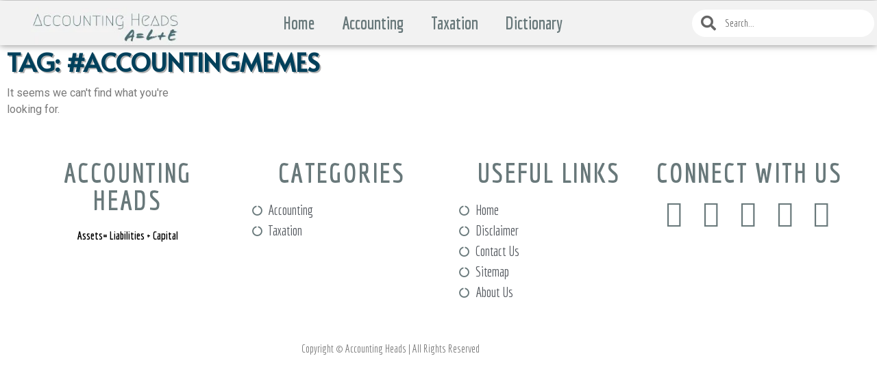

--- FILE ---
content_type: text/html; charset=utf-8
request_url: https://www.google.com/recaptcha/api2/aframe
body_size: 266
content:
<!DOCTYPE HTML><html><head><meta http-equiv="content-type" content="text/html; charset=UTF-8"></head><body><script nonce="NHS8hr6MeWdokH0-HeFiYw">/** Anti-fraud and anti-abuse applications only. See google.com/recaptcha */ try{var clients={'sodar':'https://pagead2.googlesyndication.com/pagead/sodar?'};window.addEventListener("message",function(a){try{if(a.source===window.parent){var b=JSON.parse(a.data);var c=clients[b['id']];if(c){var d=document.createElement('img');d.src=c+b['params']+'&rc='+(localStorage.getItem("rc::a")?sessionStorage.getItem("rc::b"):"");window.document.body.appendChild(d);sessionStorage.setItem("rc::e",parseInt(sessionStorage.getItem("rc::e")||0)+1);localStorage.setItem("rc::h",'1768714460379');}}}catch(b){}});window.parent.postMessage("_grecaptcha_ready", "*");}catch(b){}</script></body></html>

--- FILE ---
content_type: text/css
request_url: https://columnandrows.com/wp-content/uploads/elementor/css/post-115.css?ver=1768679949
body_size: 1798
content:
.elementor-115 .elementor-element.elementor-element-efd98d9 > .elementor-container > .elementor-column > .elementor-widget-wrap{align-content:center;align-items:center;}.elementor-115 .elementor-element.elementor-element-efd98d9:not(.elementor-motion-effects-element-type-background), .elementor-115 .elementor-element.elementor-element-efd98d9 > .elementor-motion-effects-container > .elementor-motion-effects-layer{background-color:transparent;background-image:linear-gradient(10deg, #FFFFFF 39%, #000966 100%);}.elementor-115 .elementor-element.elementor-element-efd98d9 > .elementor-container{max-width:1600px;}.elementor-115 .elementor-element.elementor-element-efd98d9{box-shadow:0px 0px 10px 0px rgba(0,0,0,0.5);transition:background 0.3s, border 0.3s, border-radius 0.3s, box-shadow 0.3s;padding:0px 0px 0px 0px;}.elementor-115 .elementor-element.elementor-element-efd98d9 > .elementor-background-overlay{transition:background 0.3s, border-radius 0.3s, opacity 0.3s;}.elementor-widget-nav-menu .elementor-nav-menu .elementor-item{font-family:var( --e-global-typography-primary-font-family ), Sans-serif;font-weight:var( --e-global-typography-primary-font-weight );}.elementor-widget-nav-menu .elementor-nav-menu--main .elementor-item{color:var( --e-global-color-text );fill:var( --e-global-color-text );}.elementor-widget-nav-menu .elementor-nav-menu--main .elementor-item:hover,
					.elementor-widget-nav-menu .elementor-nav-menu--main .elementor-item.elementor-item-active,
					.elementor-widget-nav-menu .elementor-nav-menu--main .elementor-item.highlighted,
					.elementor-widget-nav-menu .elementor-nav-menu--main .elementor-item:focus{color:var( --e-global-color-accent );fill:var( --e-global-color-accent );}.elementor-widget-nav-menu .elementor-nav-menu--main:not(.e--pointer-framed) .elementor-item:before,
					.elementor-widget-nav-menu .elementor-nav-menu--main:not(.e--pointer-framed) .elementor-item:after{background-color:var( --e-global-color-accent );}.elementor-widget-nav-menu .e--pointer-framed .elementor-item:before,
					.elementor-widget-nav-menu .e--pointer-framed .elementor-item:after{border-color:var( --e-global-color-accent );}.elementor-widget-nav-menu{--e-nav-menu-divider-color:var( --e-global-color-text );}.elementor-widget-nav-menu .elementor-nav-menu--dropdown .elementor-item, .elementor-widget-nav-menu .elementor-nav-menu--dropdown  .elementor-sub-item{font-family:var( --e-global-typography-accent-font-family ), Sans-serif;font-weight:var( --e-global-typography-accent-font-weight );}.elementor-115 .elementor-element.elementor-element-a1a3301 .elementor-menu-toggle{margin-right:auto;background-color:#FFFFFF00;}.elementor-115 .elementor-element.elementor-element-a1a3301 .elementor-nav-menu .elementor-item{font-family:"Alata", Sans-serif;font-weight:600;}.elementor-115 .elementor-element.elementor-element-a1a3301 .elementor-nav-menu--main .elementor-item{color:#11243E;fill:#11243E;}.elementor-115 .elementor-element.elementor-element-a1a3301 .elementor-nav-menu--main .elementor-item:hover,
					.elementor-115 .elementor-element.elementor-element-a1a3301 .elementor-nav-menu--main .elementor-item.elementor-item-active,
					.elementor-115 .elementor-element.elementor-element-a1a3301 .elementor-nav-menu--main .elementor-item.highlighted,
					.elementor-115 .elementor-element.elementor-element-a1a3301 .elementor-nav-menu--main .elementor-item:focus{color:#000000;fill:#000000;}.elementor-115 .elementor-element.elementor-element-a1a3301 .elementor-nav-menu--main:not(.e--pointer-framed) .elementor-item:before,
					.elementor-115 .elementor-element.elementor-element-a1a3301 .elementor-nav-menu--main:not(.e--pointer-framed) .elementor-item:after{background-color:#FFFFFF;}.elementor-115 .elementor-element.elementor-element-a1a3301 .e--pointer-framed .elementor-item:before,
					.elementor-115 .elementor-element.elementor-element-a1a3301 .e--pointer-framed .elementor-item:after{border-color:#FFFFFF;}.elementor-115 .elementor-element.elementor-element-a1a3301 .elementor-nav-menu--main .elementor-item.elementor-item-active{color:#000000;}.elementor-115 .elementor-element.elementor-element-a1a3301 .elementor-nav-menu--main:not(.e--pointer-framed) .elementor-item.elementor-item-active:before,
					.elementor-115 .elementor-element.elementor-element-a1a3301 .elementor-nav-menu--main:not(.e--pointer-framed) .elementor-item.elementor-item-active:after{background-color:#FFFFFF;}.elementor-115 .elementor-element.elementor-element-a1a3301 .e--pointer-framed .elementor-item.elementor-item-active:before,
					.elementor-115 .elementor-element.elementor-element-a1a3301 .e--pointer-framed .elementor-item.elementor-item-active:after{border-color:#FFFFFF;}.elementor-115 .elementor-element.elementor-element-a1a3301 div.elementor-menu-toggle{color:#0C1165;}.elementor-115 .elementor-element.elementor-element-a1a3301 div.elementor-menu-toggle svg{fill:#0C1165;}.elementor-widget-heading .elementor-heading-title{font-family:var( --e-global-typography-primary-font-family ), Sans-serif;font-weight:var( --e-global-typography-primary-font-weight );color:var( --e-global-color-primary );}.elementor-115 .elementor-element.elementor-element-0eadf67 .elementor-heading-title{font-family:"Economica", Sans-serif;font-weight:700;color:#68787A;}.elementor-widget-search-form input[type="search"].elementor-search-form__input{font-family:var( --e-global-typography-text-font-family ), Sans-serif;font-weight:var( --e-global-typography-text-font-weight );}.elementor-widget-search-form .elementor-search-form__input,
					.elementor-widget-search-form .elementor-search-form__icon,
					.elementor-widget-search-form .elementor-lightbox .dialog-lightbox-close-button,
					.elementor-widget-search-form .elementor-lightbox .dialog-lightbox-close-button:hover,
					.elementor-widget-search-form.elementor-search-form--skin-full_screen input[type="search"].elementor-search-form__input{color:var( --e-global-color-text );fill:var( --e-global-color-text );}.elementor-widget-search-form .elementor-search-form__submit{font-family:var( --e-global-typography-text-font-family ), Sans-serif;font-weight:var( --e-global-typography-text-font-weight );background-color:var( --e-global-color-secondary );}.elementor-115 .elementor-element.elementor-element-620f18e .elementor-search-form{text-align:right;}.elementor-115 .elementor-element.elementor-element-620f18e .elementor-search-form__toggle{--e-search-form-toggle-size:33px;--e-search-form-toggle-color:#FFFFFF;--e-search-form-toggle-background-color:#00000000;}.elementor-115 .elementor-element.elementor-element-620f18e.elementor-search-form--skin-full_screen .elementor-search-form__container{background-color:#000000;}.elementor-115 .elementor-element.elementor-element-620f18e input[type="search"].elementor-search-form__input{font-family:"Alata", Sans-serif;font-weight:400;}.elementor-115 .elementor-element.elementor-element-620f18e .elementor-search-form__input,
					.elementor-115 .elementor-element.elementor-element-620f18e .elementor-search-form__icon,
					.elementor-115 .elementor-element.elementor-element-620f18e .elementor-lightbox .dialog-lightbox-close-button,
					.elementor-115 .elementor-element.elementor-element-620f18e .elementor-lightbox .dialog-lightbox-close-button:hover,
					.elementor-115 .elementor-element.elementor-element-620f18e.elementor-search-form--skin-full_screen input[type="search"].elementor-search-form__input{color:#FFFFFF;fill:#FFFFFF;}.elementor-115 .elementor-element.elementor-element-620f18e:not(.elementor-search-form--skin-full_screen) .elementor-search-form__container{border-color:#D8D8D8;border-radius:3px;}.elementor-115 .elementor-element.elementor-element-620f18e.elementor-search-form--skin-full_screen input[type="search"].elementor-search-form__input{border-color:#D8D8D8;border-radius:3px;}.elementor-115 .elementor-element.elementor-element-5313635 > .elementor-container > .elementor-column > .elementor-widget-wrap{align-content:center;align-items:center;}.elementor-115 .elementor-element.elementor-element-5313635:not(.elementor-motion-effects-element-type-background), .elementor-115 .elementor-element.elementor-element-5313635 > .elementor-motion-effects-container > .elementor-motion-effects-layer{background-color:#F2F2F2;}.elementor-115 .elementor-element.elementor-element-5313635 > .elementor-container{max-width:1600px;min-height:0px;}.elementor-115 .elementor-element.elementor-element-5313635{box-shadow:0px 0px 10px 0px rgba(0,0,0,0.5);transition:background 0.3s, border 0.3s, border-radius 0.3s, box-shadow 0.3s;padding:0px 0px 0px 0px;}.elementor-115 .elementor-element.elementor-element-5313635 > .elementor-background-overlay{transition:background 0.3s, border-radius 0.3s, opacity 0.3s;}.elementor-widget-theme-site-logo .widget-image-caption{color:var( --e-global-color-text );font-family:var( --e-global-typography-text-font-family ), Sans-serif;font-weight:var( --e-global-typography-text-font-weight );}.elementor-115 .elementor-element.elementor-element-334b0fc{text-align:end;}.elementor-115 .elementor-element.elementor-element-334b0fc img{width:83%;}.elementor-115 .elementor-element.elementor-element-d57809b{width:var( --container-widget-width, 95.056% );max-width:95.056%;--container-widget-width:95.056%;--container-widget-flex-grow:0;}.elementor-115 .elementor-element.elementor-element-d57809b .elementor-menu-toggle{margin:0 auto;}.elementor-115 .elementor-element.elementor-element-d57809b .elementor-nav-menu .elementor-item{font-family:"Economica", Sans-serif;font-size:25px;font-weight:700;}.elementor-115 .elementor-element.elementor-element-d57809b .elementor-nav-menu--main .elementor-item{color:#68787a;fill:#68787a;}.elementor-115 .elementor-element.elementor-element-d57809b .elementor-nav-menu--main .elementor-item:hover,
					.elementor-115 .elementor-element.elementor-element-d57809b .elementor-nav-menu--main .elementor-item.elementor-item-active,
					.elementor-115 .elementor-element.elementor-element-d57809b .elementor-nav-menu--main .elementor-item.highlighted,
					.elementor-115 .elementor-element.elementor-element-d57809b .elementor-nav-menu--main .elementor-item:focus{color:#000000;fill:#000000;}.elementor-115 .elementor-element.elementor-element-d57809b .elementor-nav-menu--main:not(.e--pointer-framed) .elementor-item:before,
					.elementor-115 .elementor-element.elementor-element-d57809b .elementor-nav-menu--main:not(.e--pointer-framed) .elementor-item:after{background-color:#000000;}.elementor-115 .elementor-element.elementor-element-d57809b .e--pointer-framed .elementor-item:before,
					.elementor-115 .elementor-element.elementor-element-d57809b .e--pointer-framed .elementor-item:after{border-color:#000000;}.elementor-115 .elementor-element.elementor-element-d57809b .e--pointer-framed .elementor-item:before{border-width:0px;}.elementor-115 .elementor-element.elementor-element-d57809b .e--pointer-framed.e--animation-draw .elementor-item:before{border-width:0 0 0px 0px;}.elementor-115 .elementor-element.elementor-element-d57809b .e--pointer-framed.e--animation-draw .elementor-item:after{border-width:0px 0px 0 0;}.elementor-115 .elementor-element.elementor-element-d57809b .e--pointer-framed.e--animation-corners .elementor-item:before{border-width:0px 0 0 0px;}.elementor-115 .elementor-element.elementor-element-d57809b .e--pointer-framed.e--animation-corners .elementor-item:after{border-width:0 0px 0px 0;}.elementor-115 .elementor-element.elementor-element-d57809b .e--pointer-underline .elementor-item:after,
					 .elementor-115 .elementor-element.elementor-element-d57809b .e--pointer-overline .elementor-item:before,
					 .elementor-115 .elementor-element.elementor-element-d57809b .e--pointer-double-line .elementor-item:before,
					 .elementor-115 .elementor-element.elementor-element-d57809b .e--pointer-double-line .elementor-item:after{height:0px;}.elementor-115 .elementor-element.elementor-element-d57809b div.elementor-menu-toggle{color:#9E3B3B00;}.elementor-115 .elementor-element.elementor-element-d57809b div.elementor-menu-toggle svg{fill:#9E3B3B00;}.elementor-115 .elementor-element.elementor-element-5bcb69b .elementor-search-form__container{min-height:40px;}.elementor-115 .elementor-element.elementor-element-5bcb69b .elementor-search-form__submit{min-width:40px;}body:not(.rtl) .elementor-115 .elementor-element.elementor-element-5bcb69b .elementor-search-form__icon{padding-left:calc(40px / 3);}body.rtl .elementor-115 .elementor-element.elementor-element-5bcb69b .elementor-search-form__icon{padding-right:calc(40px / 3);}.elementor-115 .elementor-element.elementor-element-5bcb69b .elementor-search-form__input, .elementor-115 .elementor-element.elementor-element-5bcb69b.elementor-search-form--button-type-text .elementor-search-form__submit{padding-left:calc(40px / 3);padding-right:calc(40px / 3);}.elementor-115 .elementor-element.elementor-element-5bcb69b .elementor-search-form__icon{--e-search-form-icon-size-minimal:22px;}.elementor-115 .elementor-element.elementor-element-5bcb69b input[type="search"].elementor-search-form__input{font-family:"Economica", Sans-serif;font-weight:400;}.elementor-115 .elementor-element.elementor-element-5bcb69b .elementor-search-form__input,
					.elementor-115 .elementor-element.elementor-element-5bcb69b .elementor-search-form__icon,
					.elementor-115 .elementor-element.elementor-element-5bcb69b .elementor-lightbox .dialog-lightbox-close-button,
					.elementor-115 .elementor-element.elementor-element-5bcb69b .elementor-lightbox .dialog-lightbox-close-button:hover,
					.elementor-115 .elementor-element.elementor-element-5bcb69b.elementor-search-form--skin-full_screen input[type="search"].elementor-search-form__input{color:#000000;fill:#000000;}.elementor-115 .elementor-element.elementor-element-5bcb69b:not(.elementor-search-form--skin-full_screen) .elementor-search-form__container{background-color:#FFFFFF;border-color:#00000000;border-radius:21px;}.elementor-115 .elementor-element.elementor-element-5bcb69b.elementor-search-form--skin-full_screen input[type="search"].elementor-search-form__input{background-color:#FFFFFF;border-color:#00000000;border-radius:21px;}.elementor-115 .elementor-element.elementor-element-68cfad9:not(.elementor-motion-effects-element-type-background), .elementor-115 .elementor-element.elementor-element-68cfad9 > .elementor-motion-effects-container > .elementor-motion-effects-layer{background-color:#BC4B4B00;}.elementor-115 .elementor-element.elementor-element-68cfad9 > .elementor-container{max-width:923px;min-height:0px;}.elementor-115 .elementor-element.elementor-element-68cfad9{transition:background 0.3s, border 0.3s, border-radius 0.3s, box-shadow 0.3s;}.elementor-115 .elementor-element.elementor-element-68cfad9 > .elementor-background-overlay{transition:background 0.3s, border-radius 0.3s, opacity 0.3s;}.elementor-115 .elementor-element.elementor-element-e5e9097 .elementor-repeater-item-01cba4a.elementor-social-icon{background-color:#02010100;}.elementor-115 .elementor-element.elementor-element-e5e9097 .elementor-repeater-item-01cba4a.elementor-social-icon i{color:#3E79FF;}.elementor-115 .elementor-element.elementor-element-e5e9097 .elementor-repeater-item-01cba4a.elementor-social-icon svg{fill:#3E79FF;}.elementor-115 .elementor-element.elementor-element-e5e9097 .elementor-repeater-item-ce2df64.elementor-social-icon{background-color:#903C3C00;}.elementor-115 .elementor-element.elementor-element-e5e9097 .elementor-repeater-item-ce2df64.elementor-social-icon i{color:#FF8042;}.elementor-115 .elementor-element.elementor-element-e5e9097 .elementor-repeater-item-ce2df64.elementor-social-icon svg{fill:#FF8042;}.elementor-115 .elementor-element.elementor-element-e5e9097 .elementor-repeater-item-f36ceb8.elementor-social-icon{background-color:#02010103;}.elementor-115 .elementor-element.elementor-element-e5e9097 .elementor-repeater-item-f36ceb8.elementor-social-icon i{color:#E80000;}.elementor-115 .elementor-element.elementor-element-e5e9097 .elementor-repeater-item-f36ceb8.elementor-social-icon svg{fill:#E80000;}.elementor-115 .elementor-element.elementor-element-e5e9097 .elementor-repeater-item-3124599.elementor-social-icon{background-color:#415A7B05;}.elementor-115 .elementor-element.elementor-element-e5e9097 .elementor-repeater-item-3124599.elementor-social-icon i{color:#62B7FF;}.elementor-115 .elementor-element.elementor-element-e5e9097 .elementor-repeater-item-3124599.elementor-social-icon svg{fill:#62B7FF;}.elementor-115 .elementor-element.elementor-element-e5e9097 .elementor-repeater-item-02006fa.elementor-social-icon{background-color:#02010100;}.elementor-115 .elementor-element.elementor-element-e5e9097 .elementor-repeater-item-02006fa.elementor-social-icon i{color:#FA0404;}.elementor-115 .elementor-element.elementor-element-e5e9097 .elementor-repeater-item-02006fa.elementor-social-icon svg{fill:#FA0404;}.elementor-115 .elementor-element.elementor-element-e5e9097{--grid-template-columns:repeat(0, auto);--icon-size:35px;--grid-column-gap:10px;--grid-row-gap:0px;}.elementor-115 .elementor-element.elementor-element-e5e9097 .elementor-widget-container{text-align:center;}.elementor-115 .elementor-element.elementor-element-e5e9097 > .elementor-widget-container{margin:0px 0px 0px 0px;padding:0px 0px 0px 0px;}.elementor-115 .elementor-element.elementor-element-e5e9097 .elementor-social-icon{--icon-padding:0.5em;}.elementor-115 .elementor-element.elementor-element-e5e9097 .elementor-icon{border-radius:0px 0px 0px 0px;}.elementor-theme-builder-content-area{height:400px;}.elementor-location-header:before, .elementor-location-footer:before{content:"";display:table;clear:both;}@media(max-width:1024px){.elementor-115 .elementor-element.elementor-element-e5e9097{--icon-size:30px;--grid-column-gap:86px;}}@media(max-width:767px){.elementor-115 .elementor-element.elementor-element-cc3323e{width:15%;}.elementor-115 .elementor-element.elementor-element-96b6368{width:70%;}.elementor-115 .elementor-element.elementor-element-0eadf67{text-align:center;}.elementor-115 .elementor-element.elementor-element-df935d1{width:15%;}.elementor-115 .elementor-element.elementor-element-5bcb69b .elementor-search-form__icon{--e-search-form-icon-size-minimal:19px;}.elementor-115 .elementor-element.elementor-element-e5e9097{--icon-size:23px;--grid-column-gap:0px;}}@media(min-width:768px){.elementor-115 .elementor-element.elementor-element-7b44e88{width:20.518%;}.elementor-115 .elementor-element.elementor-element-c8d5d7b{width:58.376%;}.elementor-115 .elementor-element.elementor-element-19ac3ef{width:20.77%;}}@media(max-width:1024px) and (min-width:768px){.elementor-115 .elementor-element.elementor-element-cc3323e{width:20%;}.elementor-115 .elementor-element.elementor-element-96b6368{width:60%;}.elementor-115 .elementor-element.elementor-element-df935d1{width:20%;}}

--- FILE ---
content_type: text/css
request_url: https://columnandrows.com/wp-content/uploads/elementor/css/post-206.css?ver=1768679949
body_size: 961
content:
.elementor-206 .elementor-element.elementor-element-7ddbc01 > .elementor-background-overlay{background-color:transparent;background-image:linear-gradient(180deg, #FFFFFF 100%, #FFFFFF 100%);opacity:0.5;transition:background 0.3s, border-radius 0.3s, opacity 0.3s;}.elementor-206 .elementor-element.elementor-element-7ddbc01 > .elementor-container{max-width:1531px;}.elementor-206 .elementor-element.elementor-element-7ddbc01{transition:background 0.3s, border 0.3s, border-radius 0.3s, box-shadow 0.3s;padding:40px 35px 35px 35px;}.elementor-widget-heading .elementor-heading-title{font-family:var( --e-global-typography-primary-font-family ), Sans-serif;font-weight:var( --e-global-typography-primary-font-weight );color:var( --e-global-color-primary );}.elementor-206 .elementor-element.elementor-element-821e417{text-align:center;}.elementor-206 .elementor-element.elementor-element-821e417 .elementor-heading-title{font-family:"Economica", Sans-serif;font-size:40px;font-weight:600;text-transform:uppercase;letter-spacing:2.4px;color:#68787A;}.elementor-widget-text-editor{font-family:var( --e-global-typography-text-font-family ), Sans-serif;font-weight:var( --e-global-typography-text-font-weight );color:var( --e-global-color-text );}.elementor-widget-text-editor.elementor-drop-cap-view-stacked .elementor-drop-cap{background-color:var( --e-global-color-primary );}.elementor-widget-text-editor.elementor-drop-cap-view-framed .elementor-drop-cap, .elementor-widget-text-editor.elementor-drop-cap-view-default .elementor-drop-cap{color:var( --e-global-color-primary );border-color:var( --e-global-color-primary );}.elementor-206 .elementor-element.elementor-element-5501d57{text-align:center;font-family:"Economica", Sans-serif;font-weight:400;color:#000000;}.elementor-206 .elementor-element.elementor-element-8849dfc.elementor-column > .elementor-widget-wrap{justify-content:center;}.elementor-206 .elementor-element.elementor-element-8849dfc > .elementor-element-populated{margin:0px 0px 0px 20px;--e-column-margin-right:0px;--e-column-margin-left:20px;}.elementor-206 .elementor-element.elementor-element-95b50d0{text-align:center;}.elementor-206 .elementor-element.elementor-element-95b50d0 .elementor-heading-title{font-family:"Economica", Sans-serif;font-size:40px;font-weight:600;text-transform:uppercase;letter-spacing:2.4px;color:#68787A;}.elementor-widget-icon-list .elementor-icon-list-item:not(:last-child):after{border-color:var( --e-global-color-text );}.elementor-widget-icon-list .elementor-icon-list-icon i{color:var( --e-global-color-primary );}.elementor-widget-icon-list .elementor-icon-list-icon svg{fill:var( --e-global-color-primary );}.elementor-widget-icon-list .elementor-icon-list-item > .elementor-icon-list-text, .elementor-widget-icon-list .elementor-icon-list-item > a{font-family:var( --e-global-typography-text-font-family ), Sans-serif;font-weight:var( --e-global-typography-text-font-weight );}.elementor-widget-icon-list .elementor-icon-list-text{color:var( --e-global-color-secondary );}.elementor-206 .elementor-element.elementor-element-a7886d7 .elementor-icon-list-icon i{color:#68787A;transition:color 0.3s;}.elementor-206 .elementor-element.elementor-element-a7886d7 .elementor-icon-list-icon svg{fill:#68787A;transition:fill 0.3s;}.elementor-206 .elementor-element.elementor-element-a7886d7 .elementor-icon-list-item:hover .elementor-icon-list-icon i{color:#000000;}.elementor-206 .elementor-element.elementor-element-a7886d7 .elementor-icon-list-item:hover .elementor-icon-list-icon svg{fill:#000000;}.elementor-206 .elementor-element.elementor-element-a7886d7{--e-icon-list-icon-size:15px;--icon-vertical-offset:0px;}.elementor-206 .elementor-element.elementor-element-a7886d7 .elementor-icon-list-item > .elementor-icon-list-text, .elementor-206 .elementor-element.elementor-element-a7886d7 .elementor-icon-list-item > a{font-family:"Economica", Sans-serif;font-size:20px;font-weight:400;}.elementor-206 .elementor-element.elementor-element-a7886d7 .elementor-icon-list-text{transition:color 0.3s;}.elementor-206 .elementor-element.elementor-element-205ffe5.elementor-column > .elementor-widget-wrap{justify-content:center;}.elementor-206 .elementor-element.elementor-element-205ffe5 > .elementor-element-populated{margin:0px 0px 0px 20px;--e-column-margin-right:0px;--e-column-margin-left:20px;}.elementor-206 .elementor-element.elementor-element-0ee2d1a{text-align:center;}.elementor-206 .elementor-element.elementor-element-0ee2d1a .elementor-heading-title{font-family:"Economica", Sans-serif;font-size:40px;font-weight:600;text-transform:uppercase;letter-spacing:2.4px;color:#68787A;}.elementor-206 .elementor-element.elementor-element-2103924 .elementor-icon-list-icon i{color:#68787A;transition:color 0.3s;}.elementor-206 .elementor-element.elementor-element-2103924 .elementor-icon-list-icon svg{fill:#68787A;transition:fill 0.3s;}.elementor-206 .elementor-element.elementor-element-2103924 .elementor-icon-list-item:hover .elementor-icon-list-icon i{color:#000000;}.elementor-206 .elementor-element.elementor-element-2103924 .elementor-icon-list-item:hover .elementor-icon-list-icon svg{fill:#000000;}.elementor-206 .elementor-element.elementor-element-2103924{--e-icon-list-icon-size:15px;--icon-vertical-offset:0px;}.elementor-206 .elementor-element.elementor-element-2103924 .elementor-icon-list-item > .elementor-icon-list-text, .elementor-206 .elementor-element.elementor-element-2103924 .elementor-icon-list-item > a{font-family:"Economica", Sans-serif;font-size:20px;font-weight:400;}.elementor-206 .elementor-element.elementor-element-2103924 .elementor-icon-list-text{color:#54595F;transition:color 0.3s;}.elementor-206 .elementor-element.elementor-element-b735b0a{text-align:center;}.elementor-206 .elementor-element.elementor-element-b735b0a .elementor-heading-title{font-family:"Economica", Sans-serif;font-size:40px;font-weight:600;text-transform:uppercase;letter-spacing:2.4px;color:#68787A;}.elementor-206 .elementor-element.elementor-element-c2e7fa9 .elementor-icon-list-items:not(.elementor-inline-items) .elementor-icon-list-item:not(:last-child){padding-block-end:calc(4px/2);}.elementor-206 .elementor-element.elementor-element-c2e7fa9 .elementor-icon-list-items:not(.elementor-inline-items) .elementor-icon-list-item:not(:first-child){margin-block-start:calc(4px/2);}.elementor-206 .elementor-element.elementor-element-c2e7fa9 .elementor-icon-list-items.elementor-inline-items .elementor-icon-list-item{margin-inline:calc(4px/2);}.elementor-206 .elementor-element.elementor-element-c2e7fa9 .elementor-icon-list-items.elementor-inline-items{margin-inline:calc(-4px/2);}.elementor-206 .elementor-element.elementor-element-c2e7fa9 .elementor-icon-list-items.elementor-inline-items .elementor-icon-list-item:after{inset-inline-end:calc(-4px/2);}.elementor-206 .elementor-element.elementor-element-c2e7fa9 .elementor-icon-list-icon i{color:#68787A;transition:color 0.3s;}.elementor-206 .elementor-element.elementor-element-c2e7fa9 .elementor-icon-list-icon svg{fill:#68787A;transition:fill 0.3s;}.elementor-206 .elementor-element.elementor-element-c2e7fa9 .elementor-icon-list-item:hover .elementor-icon-list-icon i{color:#000000;}.elementor-206 .elementor-element.elementor-element-c2e7fa9 .elementor-icon-list-item:hover .elementor-icon-list-icon svg{fill:#000000;}.elementor-206 .elementor-element.elementor-element-c2e7fa9{--e-icon-list-icon-size:39px;--icon-vertical-offset:0px;}.elementor-206 .elementor-element.elementor-element-c2e7fa9 .elementor-icon-list-item > .elementor-icon-list-text, .elementor-206 .elementor-element.elementor-element-c2e7fa9 .elementor-icon-list-item > a{font-family:"Alata", Sans-serif;font-weight:400;}.elementor-206 .elementor-element.elementor-element-c2e7fa9 .elementor-icon-list-text{color:#000000;transition:color 0.3s;}.elementor-206 .elementor-element.elementor-element-c2e7fa9 .elementor-icon-list-item:hover .elementor-icon-list-text{color:#000000;}.elementor-206 .elementor-element.elementor-element-d506a28 > .elementor-container > .elementor-column > .elementor-widget-wrap{align-content:center;align-items:center;}.elementor-206 .elementor-element.elementor-element-da88a68{text-align:center;font-family:"Economica", Sans-serif;font-weight:400;}.elementor-theme-builder-content-area{height:400px;}.elementor-location-header:before, .elementor-location-footer:before{content:"";display:table;clear:both;}@media(max-width:1024px){.elementor-206 .elementor-element.elementor-element-c2e7fa9{--e-icon-list-icon-size:26px;}}@media(max-width:1024px) and (min-width:768px){.elementor-206 .elementor-element.elementor-element-7af85af{width:100%;}.elementor-206 .elementor-element.elementor-element-8849dfc{width:100%;}.elementor-206 .elementor-element.elementor-element-205ffe5{width:100%;}.elementor-206 .elementor-element.elementor-element-3933429{width:100%;}}@media(max-width:767px){.elementor-206 .elementor-element.elementor-element-821e417 .elementor-heading-title{font-size:35px;}.elementor-206 .elementor-element.elementor-element-8849dfc > .elementor-element-populated{margin:0px 0px 0px 0px;--e-column-margin-right:0px;--e-column-margin-left:0px;}.elementor-206 .elementor-element.elementor-element-95b50d0 .elementor-heading-title{font-size:35px;}.elementor-206 .elementor-element.elementor-element-205ffe5 > .elementor-element-populated{margin:0px 0px 0px 0px;--e-column-margin-right:0px;--e-column-margin-left:0px;}.elementor-206 .elementor-element.elementor-element-0ee2d1a .elementor-heading-title{font-size:35px;}.elementor-206 .elementor-element.elementor-element-b735b0a .elementor-heading-title{font-size:35px;}.elementor-206 .elementor-element.elementor-element-da88a68{font-size:13px;}}

--- FILE ---
content_type: text/css
request_url: https://columnandrows.com/wp-content/uploads/elementor/css/post-1053.css?ver=1768683216
body_size: 512
content:
.elementor-widget-theme-archive-title .elementor-heading-title{font-family:var( --e-global-typography-primary-font-family ), Sans-serif;font-weight:var( --e-global-typography-primary-font-weight );color:var( --e-global-color-primary );}.elementor-1053 .elementor-element.elementor-element-9ed3419{text-align:start;}.elementor-1053 .elementor-element.elementor-element-9ed3419 .elementor-heading-title{font-family:"Alata", Sans-serif;font-size:36px;font-weight:600;text-transform:uppercase;line-height:28px;word-spacing:0px;text-shadow:2px 2px 0px rgba(0,0,0,0.3);color:#00405B;}.elementor-widget-archive-posts .elementor-button{background-color:var( --e-global-color-accent );font-family:var( --e-global-typography-accent-font-family ), Sans-serif;font-weight:var( --e-global-typography-accent-font-weight );}.elementor-widget-archive-posts .elementor-post__title, .elementor-widget-archive-posts .elementor-post__title a{color:var( --e-global-color-secondary );font-family:var( --e-global-typography-primary-font-family ), Sans-serif;font-weight:var( --e-global-typography-primary-font-weight );}.elementor-widget-archive-posts .elementor-post__meta-data{font-family:var( --e-global-typography-secondary-font-family ), Sans-serif;font-weight:var( --e-global-typography-secondary-font-weight );}.elementor-widget-archive-posts .elementor-post__excerpt p{font-family:var( --e-global-typography-text-font-family ), Sans-serif;font-weight:var( --e-global-typography-text-font-weight );}.elementor-widget-archive-posts .elementor-post__read-more{color:var( --e-global-color-accent );}.elementor-widget-archive-posts a.elementor-post__read-more{font-family:var( --e-global-typography-accent-font-family ), Sans-serif;font-weight:var( --e-global-typography-accent-font-weight );}.elementor-widget-archive-posts .elementor-post__card .elementor-post__badge{background-color:var( --e-global-color-accent );font-family:var( --e-global-typography-accent-font-family ), Sans-serif;font-weight:var( --e-global-typography-accent-font-weight );}.elementor-widget-archive-posts .elementor-pagination{font-family:var( --e-global-typography-secondary-font-family ), Sans-serif;font-weight:var( --e-global-typography-secondary-font-weight );}.elementor-widget-archive-posts .ecs-load-more-button .elementor-button{font-family:var( --e-global-typography-accent-font-family ), Sans-serif;font-weight:var( --e-global-typography-accent-font-weight );background-color:var( --e-global-color-accent );}.elementor-widget-archive-posts .e-load-more-message{font-family:var( --e-global-typography-secondary-font-family ), Sans-serif;font-weight:var( --e-global-typography-secondary-font-weight );}.elementor-widget-archive-posts .elementor-posts-nothing-found{color:var( --e-global-color-text );font-family:var( --e-global-typography-text-font-family ), Sans-serif;font-weight:var( --e-global-typography-text-font-weight );}.elementor-1053 .elementor-element.elementor-element-2291ef6{--grid-row-gap:35px;--grid-column-gap:30px;}.elementor-1053 .elementor-element.elementor-element-2291ef6 .elementor-posts-container .elementor-post__thumbnail{padding-bottom:calc( 0.66 * 100% );}.elementor-1053 .elementor-element.elementor-element-2291ef6:after{content:"0.66";}.elementor-1053 .elementor-element.elementor-element-2291ef6 .elementor-post__thumbnail__link{width:100%;}.elementor-1053 .elementor-element.elementor-element-2291ef6 .elementor-post__meta-data span + span:before{content:"///";}.elementor-1053 .elementor-element.elementor-element-2291ef6.elementor-posts--thumbnail-left .elementor-post__thumbnail__link{margin-right:20px;}.elementor-1053 .elementor-element.elementor-element-2291ef6.elementor-posts--thumbnail-right .elementor-post__thumbnail__link{margin-left:20px;}.elementor-1053 .elementor-element.elementor-element-2291ef6.elementor-posts--thumbnail-top .elementor-post__thumbnail__link{margin-bottom:20px;}.elementor-1053 .elementor-element.elementor-element-2291ef6 .elementor-pagination{text-align:center;}body:not(.rtl) .elementor-1053 .elementor-element.elementor-element-2291ef6 .elementor-pagination .page-numbers:not(:first-child){margin-left:calc( 10px/2 );}body:not(.rtl) .elementor-1053 .elementor-element.elementor-element-2291ef6 .elementor-pagination .page-numbers:not(:last-child){margin-right:calc( 10px/2 );}body.rtl .elementor-1053 .elementor-element.elementor-element-2291ef6 .elementor-pagination .page-numbers:not(:first-child){margin-right:calc( 10px/2 );}body.rtl .elementor-1053 .elementor-element.elementor-element-2291ef6 .elementor-pagination .page-numbers:not(:last-child){margin-left:calc( 10px/2 );}@media(max-width:767px){.elementor-1053 .elementor-element.elementor-element-2291ef6 .elementor-posts-container .elementor-post__thumbnail{padding-bottom:calc( 0.5 * 100% );}.elementor-1053 .elementor-element.elementor-element-2291ef6:after{content:"0.5";}.elementor-1053 .elementor-element.elementor-element-2291ef6 .elementor-post__thumbnail__link{width:100%;}}